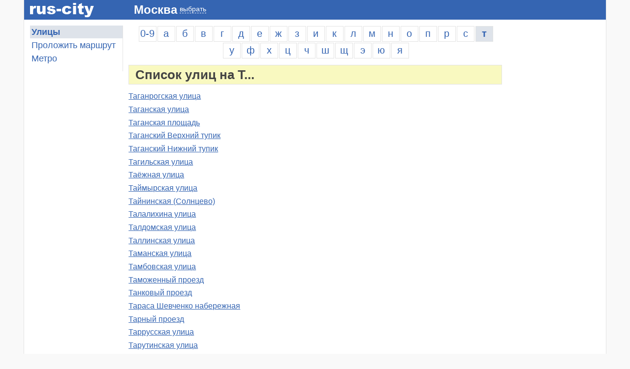

--- FILE ---
content_type: text/html; charset=utf-8
request_url: http://rus-city.ru/msk/streets/20
body_size: 4844
content:
<?xml version="1.0" encoding="UTF-8"?>
<!DOCTYPE html PUBLIC "-//W3C//DTD XHTML 1.0 Strict//EN" "http://www.w3.org/TR/xhtml1/DTD/xhtml1-strict.dtd">
<html xmlns="http://www.w3.org/1999/xhtml">
    <head>
        <meta http-equiv="content-type" content="text/html; charset=UTF-8" />
        <title>Список улиц на Т... | Москва | RC</title>
        <meta name="keywords" content="Москва, список, улица, проспект, т" />
        <meta name="description" content="Полный список всех улиц на Т... Улицы на карте Москвы." />

        <meta name="viewport" content="width=device-width, initial-scale=1.0">

        <link rel="stylesheet" type="text/css" href="/css/grid.css?0.0.4" media="screen" />
        <link rel="stylesheet" type="text/css" href="/css/style.css?0.0.4" media="screen" />
        <!--[if IE 7]><link rel="stylesheet" type="text/css" href="/css/style_ie.css?0.0.4" media="screen" /><![endif]-->
        <!--[if IE 6]><link rel="stylesheet" type="text/css" href="/css/style_ie6.css?0.0.4" media="screen" /><![endif]-->
        
        <link rel="icon" type="image/png" href="/img/icons/favicon.png" />
        
        <link rel="apple-touch-icon" href="/img/icons/touch-icon-iphone.png">
        <link rel="apple-touch-icon" sizes="76x76" href="/img/icons/touch-icon-ipad.png">
        <link rel="apple-touch-icon" sizes="120x120" href="/img/icons/touch-icon-iphone-retina.png">
        <link rel="apple-touch-icon" sizes="152x152" href="/img/icons/touch-icon-ipad-retina.png">

        <meta name="google-site-verification" content="ujYXH1bsraBNZzd4cnZhlIOOn07JasIHP2pBZRXl08g" />
        <meta name="yandex-verification" content="7a69006492544cc3" />
    </head>
    <body>
        <div id="layout">
            <div id="head">
                <div class="grid_3 logo"><a href="/"></a></div>
                <div class="head_third_column">
                                        
                    <a class="city_name" href="/msk">Москва</a>
                    <div class="city_change">
                        <a href="#" class="ajax_white" onclick="$('#cities_list').show(); return(false);">выбрать</a>
                        <div class="cities_list" id="cities_list">
                            <div class="cities_list_close"><a class="ajax" onclick="$('#cities_list').hide();">закрыть</a></div>
                            <a href="/msk">Москва</a>
                            <a href="/spb">Санкт-Петербург</a>
                        </div>
                    </div>
                    
                                        
                    <div class="clear"></div>
                </div>
                <div class="clear"></div>
            </div>
            <div id="body">
                                    <div class="column left_column">
                        <ul class="main_menu">
<li><a href="/msk/streets" class="menu_button menu_select">Улицы</a></li>
<li><a href="/msk/route" class="menu_button">Проложить маршрут</a></li>
<li><a href="/msk/subway" class="menu_button">Метро</a></li>
</ul>
                    </div>
                    <div class="column content_column">
                

    <div class="alphabet">
                    <a href="/msk/streets/0" class="" title="Улицы - 0-9...">0-9</a>
                    <a href="/msk/streets/1" class="" title="Улицы - А...">а</a>
                    <a href="/msk/streets/2" class="" title="Улицы - Б...">б</a>
                    <a href="/msk/streets/3" class="" title="Улицы - В...">в</a>
                    <a href="/msk/streets/4" class="" title="Улицы - Г...">г</a>
                    <a href="/msk/streets/5" class="" title="Улицы - Д...">д</a>
                    <a href="/msk/streets/6" class="" title="Улицы - Е...">е</a>
                    <a href="/msk/streets/8" class="" title="Улицы - Ж...">ж</a>
                    <a href="/msk/streets/9" class="" title="Улицы - З...">з</a>
                    <a href="/msk/streets/10" class="" title="Улицы - И...">и</a>
                    <a href="/msk/streets/12" class="" title="Улицы - К...">к</a>
                    <a href="/msk/streets/13" class="" title="Улицы - Л...">л</a>
                    <a href="/msk/streets/14" class="" title="Улицы - М...">м</a>
                    <a href="/msk/streets/15" class="" title="Улицы - Н...">н</a>
                    <a href="/msk/streets/16" class="" title="Улицы - О...">о</a>
                    <a href="/msk/streets/17" class="" title="Улицы - П...">п</a>
                    <a href="/msk/streets/18" class="" title="Улицы - Р...">р</a>
                    <a href="/msk/streets/19" class="" title="Улицы - С...">с</a>
                    <a href="/msk/streets/20" class="select" title="Улицы - Т...">т</a>
                    <a href="/msk/streets/21" class="" title="Улицы - У...">у</a>
                    <a href="/msk/streets/22" class="" title="Улицы - Ф...">ф</a>
                    <a href="/msk/streets/23" class="" title="Улицы - Х...">х</a>
                    <a href="/msk/streets/24" class="" title="Улицы - Ц...">ц</a>
                    <a href="/msk/streets/25" class="" title="Улицы - Ч...">ч</a>
                    <a href="/msk/streets/26" class="" title="Улицы - Ш...">ш</a>
                    <a href="/msk/streets/27" class="" title="Улицы - Щ...">щ</a>
                    <a href="/msk/streets/28" class="" title="Улицы - Э...">э</a>
                    <a href="/msk/streets/29" class="" title="Улицы - Ю...">ю</a>
                    <a href="/msk/streets/30" class="" title="Улицы - Я...">я</a>
                <div class="clear"></div>
    </div>


<h1>Список улиц на Т...</h1>

<div class="streets_list">
            <div><a href="/msk/street/4346">Таганрогская&#160;улица</a></div>
            <div><a href="/msk/street/4348">Таганская&#160;улица</a></div>
            <div><a href="/msk/street/4347">Таганская&#160;площадь</a></div>
            <div><a href="/msk/street/4349">Таганский&#160;Верхний&#160;тупик</a></div>
            <div><a href="/msk/street/4350">Таганский&#160;Нижний&#160;тупик</a></div>
            <div><a href="/msk/street/4351">Тагильская&#160;улица</a></div>
            <div><a href="/msk/street/4352">Таёжная&#160;улица</a></div>
            <div><a href="/msk/street/4353">Таймырская&#160;улица</a></div>
            <div><a href="/msk/street/4354">Тайнинская&#160;(Солнцево)</a></div>
            <div><a href="/msk/street/4355">Талалихина&#160;улица</a></div>
            <div><a href="/msk/street/4356">Талдомская&#160;улица</a></div>
            <div><a href="/msk/street/4357">Таллинская&#160;улица</a></div>
            <div><a href="/msk/street/4358">Таманская&#160;улица</a></div>
            <div><a href="/msk/street/4359">Тамбовская&#160;улица</a></div>
            <div><a href="/msk/street/4360">Таможенный&#160;проезд</a></div>
            <div><a href="/msk/street/4361">Танковый&#160;проезд</a></div>
            <div><a href="/msk/street/4362">Тараса Шевченко&#160;набережная</a></div>
            <div><a href="/msk/street/4363">Тарный&#160;проезд</a></div>
            <div><a href="/msk/street/4364">Таррусская&#160;улица</a></div>
            <div><a href="/msk/street/4365">Тарутинская&#160;улица</a></div>
            <div><a href="/msk/street/4366">Тарханская&#160;улица</a></div>
            <div><a href="/msk/street/4368">Татарская&#160;улица</a></div>
            <div><a href="/msk/street/4367">Татарская&#160;Большая&#160;улица</a></div>
            <div><a href="/msk/street/4369">Татарский&#160;Большой&#160;переулок</a></div>
            <div><a href="/msk/street/4370">Татарский&#160;Малый&#160;переулок</a></div>
            <div><a href="/msk/street/4372">Татищева&#160;улица</a></div>
            <div><a href="/msk/street/4371">Татьяны Макаровой&#160;улица</a></div>
            <div><a href="/msk/street/4373">Ташкентская&#160;улица</a></div>
            <div><a href="/msk/street/4374">Ташкентский&#160;переулок</a></div>
            <div><a href="/msk/street/4375">Твардовского&#160;улица</a></div>
            <div><a href="/msk/street/4378">Тверская&#160;улица</a></div>
            <div><a href="/msk/street/4377">Тверская&#160;площадь</a></div>
            <div><a href="/msk/street/4376">Тверская Застава&#160;площадь</a></div>
            <div><a href="/msk/street/4379">Тверская-Ямская&#160;1-я&#160;улица</a></div>
            <div><a href="/msk/street/4380">Тверская-Ямская&#160;2-я&#160;улица</a></div>
            <div><a href="/msk/street/4381">Тверская-Ямская&#160;3-я&#160;улица</a></div>
            <div><a href="/msk/street/4382">Тверская-Ямская&#160;4-я&#160;улица</a></div>
            <div><a href="/msk/street/4383">Тверской&#160;бульвар</a></div>
            <div><a href="/msk/street/4384">Тверской&#160;проезд</a></div>
            <div><a href="/msk/street/4385">Тверской-Ямской&#160;1-й&#160;переулок</a></div>
            <div><a href="/msk/street/4386">Тверской-Ямской&#160;2-й&#160;переулок</a></div>
            <div><a href="/msk/street/4388">Театральная&#160;площадь</a></div>
            <div><a href="/msk/street/4387">Театральная&#160;аллея</a></div>
            <div><a href="/msk/street/4389">Театральный&#160;проезд</a></div>
            <div><a href="/msk/street/4390">Текстильщиков&#160;1-я&#160;улица</a></div>
            <div><a href="/msk/street/4393">Текстильщиков&#160;7-я&#160;улица</a></div>
            <div><a href="/msk/street/4394">Текстильщиков&#160;8-я&#160;улица</a></div>
            <div><a href="/msk/street/4391">Текстильщиков&#160;10-я&#160;улица</a></div>
            <div><a href="/msk/street/4392">Текстильщиков&#160;11-я&#160;улица</a></div>
            <div><a href="/msk/street/4395">Тенистый&#160;проезд</a></div>
            <div><a href="/msk/street/4396">Тепличный&#160;переулок</a></div>
            <div><a href="/msk/street/4397">Теплостанский&#160;проезд</a></div>
            <div><a href="/msk/street/4398">Тёплый Стан&#160;улица</a></div>
            <div><a href="/msk/street/4399">Терешково&#160;улица</a></div>
            <div><a href="/msk/street/4400">Терлецкий&#160;проезд</a></div>
            <div><a href="/msk/street/4401">Тессинский&#160;переулок</a></div>
            <div><a href="/msk/street/4402">Тетеренский&#160;переулок</a></div>
            <div><a href="/msk/street/4403">Технический&#160;переулок</a></div>
            <div><a href="/msk/street/4404">Тимирязевская&#160;улица</a></div>
            <div><a href="/msk/street/4405">Тимирязевский&#160;проезд</a></div>
            <div><a href="/msk/street/4406">Тимура Фрунзе&#160;улица</a></div>
            <div><a href="/msk/street/4407">Тимуровская&#160;улица</a></div>
            <div><a href="/msk/street/4408">Титова&#160;улица</a></div>
            <div><a href="/msk/street/4409">Титовский&#160;проезд</a></div>
            <div><a href="/msk/street/4410">Тихая&#160;улица</a></div>
            <div><a href="/msk/street/4411">Тихвинская&#160;улица</a></div>
            <div><a href="/msk/street/4413">Тихвинский&#160;переулок</a></div>
            <div><a href="/msk/street/4412">Тихвинский&#160;1-й&#160;тупик</a></div>
            <div><a href="/msk/street/4414">Тихий&#160;тупик</a></div>
            <div><a href="/msk/street/4415">Тихомирова&#160;улица</a></div>
            <div><a href="/msk/street/4416">Тихоновская&#160;Большая&#160;улица</a></div>
            <div><a href="/msk/street/4417">Тихоновская&#160;Малая&#160;улица</a></div>
            <div><a href="/msk/street/4418">Тихорецкий&#160;бульвар</a></div>
            <div><a href="/msk/street/4419">Тишинская&#160;площадь</a></div>
            <div><a href="/msk/street/4420">Тишинский&#160;Большой&#160;переулок</a></div>
            <div><a href="/msk/street/4421">Тишинский&#160;Малый&#160;переулок</a></div>
            <div><a href="/msk/street/4422">Тишинский&#160;Средний&#160;переулок</a></div>
            <div><a href="/msk/street/4423">Ткацкая&#160;улица</a></div>
            <div><a href="/msk/street/4424">Тобольский&#160;переулок</a></div>
            <div><a href="/msk/street/4425">Товарищеская&#160;улица</a></div>
            <div><a href="/msk/street/4426">Товарищеский&#160;переулок</a></div>
            <div><a href="/msk/street/4427">Токарная&#160;улица</a></div>
            <div><a href="/msk/street/4428">Токмаков&#160;переулок</a></div>
            <div><a href="/msk/street/4430">Толбухина&#160;улица</a></div>
            <div><a href="/msk/street/4429">Толбухина&#160;проезд</a></div>
            <div><a href="/msk/street/4431">Толмачёвский&#160;Большой&#160;переулок</a></div>
            <div><a href="/msk/street/4432">Толмачёвский&#160;Малый&#160;переулок</a></div>
            <div><a href="/msk/street/4433">Толмачёвский&#160;Старый&#160;переулок</a></div>
            <div><a href="/msk/street/4434">Тополевая&#160;аллея</a></div>
            <div><a href="/msk/street/4435">Третьего Интернационала&#160;улица</a></div>
            <div><a href="/msk/street/4436">Третьяковский&#160;проезд</a></div>
            <div><a href="/msk/street/4437">Трёх Вокзалов&#160;площадь</a></div>
            <div><a href="/msk/street/4438">Трёхгорный&#160;Большой&#160;переулок</a></div>
            <div><a href="/msk/street/4440">Трёхгорный&#160;Малый&#160;переулок</a></div>
            <div><a href="/msk/street/4441">Трёхгорный&#160;Средний&#160;переулок</a></div>
            <div><a href="/msk/street/4439">Трёхгорный Вал&#160;улица</a></div>
            <div><a href="/msk/street/4442">Трёхпрудный&#160;переулок</a></div>
            <div><a href="/msk/street/4443">Трёхсвятительский&#160;Большой&#160;переулок</a></div>
            <div><a href="/msk/street/4444">Трёхсвятительский&#160;Малый&#160;переулок</a></div>
            <div><a href="/msk/street/4445">Трикотажный&#160;проезд</a></div>
            <div><a href="/msk/street/4446">Триумфальная&#160;площадь</a></div>
            <div><a href="/msk/street/4447">Трифоновская&#160;улица</a></div>
            <div><a href="/msk/street/4448">Трифоновский&#160;тупик</a></div>
            <div><a href="/msk/street/4449">Троекуровский&#160;проезд</a></div>
            <div><a href="/msk/street/4450">Троилинский&#160;переулок</a></div>
            <div><a href="/msk/street/4451">Троицкая&#160;улица</a></div>
            <div><a href="/msk/street/4452">Троицкий&#160;1-й&#160;переулок</a></div>
            <div><a href="/msk/street/4453">Троицкий&#160;2-й&#160;переулок</a></div>
            <div><a href="/msk/street/4454">Тропарёвская&#160;улица</a></div>
            <div><a href="/msk/street/4455">Трофимова&#160;улица</a></div>
            <div><a href="/msk/street/4456">Трубецкая&#160;улица</a></div>
            <div><a href="/msk/street/4458">Трубная&#160;улица</a></div>
            <div><a href="/msk/street/4457">Трубная&#160;площадь</a></div>
            <div><a href="/msk/street/4459">Трубниковский&#160;переулок</a></div>
            <div><a href="/msk/street/4461">Трудовая&#160;улица</a></div>
            <div><a href="/msk/street/4460">Трудовая&#160;аллея</a></div>
            <div><a href="/msk/street/4462">Трудовой&#160;1-й&#160;переулок</a></div>
            <div><a href="/msk/street/4463">Трудовой&#160;2-й&#160;переулок</a></div>
            <div><a href="/msk/street/4464">Тружеников&#160;1-й&#160;переулок</a></div>
            <div><a href="/msk/street/4465">Тружеников&#160;2-й&#160;переулок</a></div>
            <div><a href="/msk/street/4466">Тружеников&#160;3-й&#160;переулок</a></div>
            <div><a href="/msk/street/4467">Тульская&#160;Большая&#160;улица</a></div>
            <div><a href="/msk/street/4468">Тульская&#160;Малая&#160;улица</a></div>
            <div><a href="/msk/street/4469">Тульский&#160;1-й&#160;переулок</a></div>
            <div><a href="/msk/street/4470">Тульский&#160;2-й&#160;переулок</a></div>
            <div><a href="/msk/street/4471">Туманяна&#160;площадь</a></div>
            <div><a href="/msk/street/4472">Тургеневская&#160;площадь</a></div>
            <div><a href="/msk/street/4473">Туристская&#160;улица</a></div>
            <div><a href="/msk/street/4474">Туркменский&#160;проезд</a></div>
            <div><a href="/msk/street/4475">Турчанинов&#160;переулок</a></div>
            <div><a href="/msk/street/4476">Тучковская&#160;улица</a></div>
            <div><a href="/msk/street/4477">Тушинская&#160;улица</a></div>
            <div><a href="/msk/street/4478">Тушинский&#160;1-й&#160;проезд</a></div>
            <div><a href="/msk/street/4479">Тушинский&#160;2-й&#160;проезд</a></div>
            <div><a href="/msk/street/4480">Тушинский&#160;3-й&#160;проезд</a></div>
            <div><a href="/msk/street/4481">Тюльпанная&#160;улица</a></div>
            <div><a href="/msk/street/4482">Тюменская&#160;улица</a></div>
            <div><a href="/msk/street/4483">Тюменский&#160;проезд</a></div>
            <div><a href="/msk/street/4484">Тюрина&#160;улица</a></div>
            <div><a href="/msk/street/4485">Тютчевская&#160;аллея</a></div>
            <div><a href="/msk/street/4486">Тюфелева Роща&#160;улица</a></div>
        <div class="clear"></div>
</div>

                                    </div>
                    <div class="sidebar">
    
        <div class="adadapted">
            <script async src="//pagead2.googlesyndication.com/pagead/js/adsbygoogle.js"></script>
            <!-- Adapted, создано 15.07.15 -->
            <ins class="adsbygoogle"
                 style="display:block"
                 data-ad-client="ca-pub-7803522596495267"
                 data-ad-slot="6071733701"
                 data-ad-format="auto"></ins>
            <script>
                (adsbygoogle = window.adsbygoogle || []).push({});
            </script>
        </div>

    </div>                            </div>
            <div id="footer">
                <p id="copyright" class="htext">Геоинформационный сервис &laquo;Russian Cities&raquo; &copy;&nbsp;2008&mdash;2026</p>


                
                                
                <script type="text/javascript" src="/js/libs/jquery/jquery.js?0.0.4"></script>
                <script type="text/javascript" src="/js/libs/jquery/jquery.cookie.js?0.0.4"></script>
                <script type="text/javascript" src="/js/functions.js?0.0.4"></script>

                
                
                
                <div class="counters">



                                        <noindex>


                    <span>

                        <!--LiveInternet counter--><script type="text/javascript"><!--
document.write("<a href='http://www.liveinternet.ru/click' "+
"target=_blank><img src='http://counter.yadro.ru/hit?t16.6;r"+
escape(document.referrer)+((typeof(screen)=="undefined")?"":
";s"+screen.width+"*"+screen.height+"*"+(screen.colorDepth?
screen.colorDepth:screen.pixelDepth))+";u"+escape(document.URL)+
";h"+escape(document.title.substring(0,80))+";"+Math.random()+
"' alt='' title='LiveInternet: показано число просмотров за 24"+
" часа, посетителей за 24 часа и за сегодня' "+
"border=0 width=88 height=31><\/a>")//--></script><!--/LiveInternet-->
                    </span>

                    <span>
                        <!--Rating@Mail.ru COUNTER--><script language="JavaScript" type="text/javascript"><!--
d=document;var a='';a+=';r='+escape(d.referrer)
js=10//--></script><script language="JavaScript1.1" type="text/javascript"><!--
a+=';j='+navigator.javaEnabled()
js=11//--></script><script language="JavaScript1.2" type="text/javascript"><!--
s=screen;a+=';s='+s.width+'*'+s.height
a+=';d='+(s.colorDepth?s.colorDepth:s.pixelDepth)
js=12//--></script><script language="JavaScript1.3" type="text/javascript"><!--
js=13//--></script><script language="JavaScript" type="text/javascript"><!--
d.write('<a href="http://top.mail.ru/jump?from=1442752"'+
' target="_top"><img src="http://d3.c0.b6.a1.top.list.ru/counter'+
'?id=1442752;t=52;js='+js+a+';rand='+Math.random()+
'" alt=""'+' border="0" height="31" width="88"/><\/a>')
if(11<js)d.write('<'+'!-- ')//--></script><noscript><a
target="_top" href="http://top.mail.ru/jump?from=1442752"><img
src="http://d3.c0.b6.a1.top.list.ru/counter?js=na;id=1442752;t=52"
border="0" height="31" width="88"
alt=""/></a></noscript><script language="JavaScript" type="text/javascript"><!--
if(11<js)d.write('--'+'>')//--></script><!--/COUNTER-->
                    </span>

                    <span>
<!-- begin of Top100 code -->
<script id="top100Counter" type="text/javascript" src="http://counter.rambler.ru/top100.jcn?2424104"></script>
<noscript><a href="http://top100.rambler.ru/navi/2424104/"><img src="http://counter.rambler.ru/top100.cnt?2424104" alt="" border="0" /></a></noscript>
<!-- end of Top100 code -->
                    </span>
                    <!-- counters -->


                    </noindex>
                    


                </div>
            </div>
        </div>
        <div id="mask"></div>       
        

                <noindex>

<!-- Yandex.Metrika counter -->
<div style="display:none;"><script type="text/javascript">
(function(w, c) {
    (w[c] = w[c] || []).push(function() {
        try {
            w.yaCounter1889584 = new Ya.Metrika({id:1889584, enableAll: true, trackHash:true, webvisor:true});
        }
        catch(e) { }
    });
})(window, "yandex_metrika_callbacks");
</script></div>
<script src="//mc.yandex.ru/metrika/watch.js" type="text/javascript" defer="defer"></script>
<noscript><div><img src="//mc.yandex.ru/watch/1889584" style="position:absolute; left:-9999px;" alt="" /></div></noscript>
<!-- /Yandex.Metrika counter -->

<!-- google-analytics -->       
<script type="text/javascript">
var gaJsHost = (("https:" == document.location.protocol) ? "https://ssl." : "http://www.");
document.write(unescape("%3Cscript src='" + gaJsHost + "google-analytics.com/ga.js' type='text/javascript'%3E%3C/script%3E"));
</script>
<script type="text/javascript">
try {
var pageTracker = _gat._getTracker("UA-7025564-1");
pageTracker._trackPageview();
} catch(err) {}
</script>
<!-- google-analytics -->


        </noindex>
        


    </body>
</html>

--- FILE ---
content_type: text/html; charset=utf-8
request_url: https://www.google.com/recaptcha/api2/aframe
body_size: 271
content:
<!DOCTYPE HTML><html><head><meta http-equiv="content-type" content="text/html; charset=UTF-8"></head><body><script nonce="ZKDiqiy_z5SGNwQLkKSW7A">/** Anti-fraud and anti-abuse applications only. See google.com/recaptcha */ try{var clients={'sodar':'https://pagead2.googlesyndication.com/pagead/sodar?'};window.addEventListener("message",function(a){try{if(a.source===window.parent){var b=JSON.parse(a.data);var c=clients[b['id']];if(c){var d=document.createElement('img');d.src=c+b['params']+'&rc='+(localStorage.getItem("rc::a")?sessionStorage.getItem("rc::b"):"");window.document.body.appendChild(d);sessionStorage.setItem("rc::e",parseInt(sessionStorage.getItem("rc::e")||0)+1);localStorage.setItem("rc::h",'1769458934759');}}}catch(b){}});window.parent.postMessage("_grecaptcha_ready", "*");}catch(b){}</script></body></html>

--- FILE ---
content_type: text/css
request_url: http://rus-city.ru/css/style.css?0.0.4
body_size: 3733
content:
html
{
	overflow-y: scroll; /* чтобы избавиться от горизонтальных скачков при переходе на страницы без скроллбара */
	font-size: 12px;    /* базовый кегль 79% (12.6px==1em), все остальные наследуют значение = 12.6px x Xem */
	-webkit-text-size-adjust: none; /* Отмена автоматической коррекции масштабирования для iPhone */
	height: 100%;
	background : #f9f9f9;
}
body
{
	margin: 0;
	color: #1E1E1E;
	height: 100%;
	position:relative;
	padding: 0 4em;
}


@media screen and (max-width: 800px) {
    body {
        padding: 0 2em;
    }
}

@media screen and (max-width: 600px) {
    body {
        padding: 0 1em;
    }
}

@media screen and (min-resolution: 144dpi) {
    /*html {font-size: 14px;}*/
}

body, table, input, label, textarea, button, select {font: normal 1em/1.45 Arial, sans-serif; color: #1E1E1E;}
form, input, select, button, label, textarea {margin: 0; line-height: normal;}
input, select, button, label {vertical-align: middle;}
textarea {vertical-align: top;}

h1,h2,h3,h4,h5,h6,h7,div,p {color: #1E1E1E;}
h1,h2,h3,h4,h5,h6,h7 {margin: 0 0 0.3em 0;}
h1 {font-size: 2.2em;}
h2 {font-size: 145%;}
h3 {font-size: 130%;}
h4 {font-size: 100%;}
h5 {font-size: 100%;}

p {margin: 1em 0; padding: 0;}

a {outline: none;}
a:link {color: #3565B2;}
a:hover {color: #3565B2;}
a:visited {color: #3565B2;}
a:visited:hover {color: #3565B2;}

a.menu_button {display: block; height: 100%; background: transparent; text-decoration: none; padding-left: 3px;}
a.menu_select, a.menu_select:hover {background: #DEE3EA!important; font-weight: 700;}
a.menu_button:hover {background: #F2F3F4;}

.ajax{border-bottom: 1px dashed #3565B2; text-decoration: none; color: #3565B2; cursor: pointer;}
	.ajax:hover{border-bottom: 1px dashed #3565B2;}
	.ajax:visited{border-bottom: 1px dashed #3565B2;}
	.ajax:visited:hover {border-bottom: 1px dashed #3565B2;}

a.ajax_white{color: #ffffff!important; border-bottom: 1px dashed #ffffff; text-decoration: none;}
	a.ajax_white:hover{border-bottom: 1px dashed #ffffff;}
	a.ajax_white:visited{border-bottom: 1px dashed #ffffff;}
	a.ajax_white:visited:hover {border-bottom: 1px dashed #ffffff;}
	
img {border-width: 0; color: #ffffff!important;}

table {border-collapse: collapse; empty-cells: show; border: none; border-spacing: 0;}
caption,td,th,tr {vertical-align: top; padding: 0; border: none; }

ul, ol {margin: 0 0 1.5em 0; padding: 0;}
ul ul, ol ol {margin-left: 0;}
ul li, ol li {margin: 0 0 .75em 20px; }

/* -------------------------------------------------------------------------- */
/* Common */
.none {display:none;}
.clickable {cursor:pointer;}
.nowrap,
.nowrap td {white-space:nowrap;}
.bold {font-weight:bold;}
.italic {font-style : italic;}
.dlink {border-bottom:1px dashed black; cursor:pointer;}
.htext {font-size: 1.1em; color: #555555; margin: 0;}
.gray{color: gray;}
.height-auto {height: auto!important;}

/* Elements */
/* Elements */
.icon_24
{
	display: block;
	width: 24px;
	height: 24px;
	position: absolute;
	top: 0;
	left: 0;
	background: url(/img/icons_24.png) no-repeat 0 0;
	overflow: hidden;
}

.trolleybus_icon_24_1 {background-position: 0 0;}
.transport_list_icon_24 {background-position: 0 -26px;}
.tram_icon_24_1 {background-position: 0 -52px;}
.bus_icon_24_1 {background-position: 0 -208px;}

.tram_soffit_red {background-position: 0 -78px;}
.tram_soffit_green {background-position: 0 -104px;}
.tram_soffit_yellow {background-position: 0 -130px;}
.tram_soffit_white {background-position: 0 -156px;}
.tram_soffit_blue {background-position: 0 -182px;}

.icon_64
{
	display: block;
	width: 64px;
	height: 64px;
	position: absolute;
	top: 0;
	left: 0;
	background: url(/img/icons_64.png) no-repeat 0 0;
	overflow: hidden;
}

.trolleybus_icon_64_1 {background-position: 0 0;}
.trolleybus_icon_64_2 {background-position: 0 -66px;}
.trolleybus_icon_64_3 {background-position: 0 -132px;}
.trolleybus_icon_64_4 {background-position: 0 -198px;}

.tram_icon_64_1 {background-position: 0 -264px;}
.tram_icon_64_2 {background-position: 0 -330px;}
.tram_icon_64_3 {background-position: 0 -396px;}
.tram_icon_64_4 {background-position: 0 -462px;}


.bus_icon_64_1 {background-position: 0 -528px;}
.bus_icon_64_2 {background-position: 0 -594px;}
.bus_icon_64_3 {background-position: 0 -660px;}
.bus_icon_64_4 {background-position: 0 -726px;}

/*Clear Floated Elements*/
/* http://sonspring.com/journal/clearing-floats */

html body * span.clear,
html body * div.clear,
html body * li.clear,
html body * dd.clear
{
	background: none;
	border: 0;
	clear: both;
	display: block;
	float: none;
	font-size: 0;
	list-style: none;
	margin: 0;
	padding: 0;
	overflow: hidden;
	visibility: hidden;
	width: 0;
	height: 0;
}

/****** LAYOUT *****/
#layout
{
	background: #ffffff;
	border-left: 1px solid #E3E3E3;
	border-right: 1px solid #E3E3E3;
	margin: 0 auto;
	min-width: 300px;
	min-height: 100%;
	position: relative;
}

#mask
{
	display: none;
	border: none;
	z-index: 1;
	width: 100%;
	height:100%;
	position: absolute;
	top:0%;
	left:0%;
	background: #ffffff;
	opacity: .6;
	-ms-filter: "progid:DXImageTransform.Microsoft.Alpha(Opacity=60)";
}


/********* HEAD **********/
#head
{
	background: #3565B2;
}

#head, #head div
{
	color: #ffffff;
}

#head .logo
{
	min-width: 200px;
	margin-right: 0;
	margin-left: 12px;
}

@media screen and (max-width: 800px) {
    #head .logo
    {
        margin-left: 4%;
    }
}

#head .logo a
{
	display: block;
	width: 130px;
	height: 34px;
	margin-top: 6px;
	background : transparent url(/img/logo.png) no-repeat 0 0;
}

.head_third_column
{
	position: relative;
	float: left;
	margin-left: 0.95%;
	top: 0;
}

#head .cities
{
	width: 9em;
	font-size: 2em;
}

#head .city_name
{
	font-size: 2em;
	font-weight: 700;
	display: block;
	line-height: 40px;
	height: 100%;
	color: #ffffff!important;
	text-decoration: none;
	float: left;
}

.city_change
{
    float: left;
	height: auto!important;
	position: relative;
	padding: 8px 0 0 0.4em;
}

.city_change a, .city_change a:hover
{
	color: #ffffff;
	font-size: 1.2em;
	text-decoration: none;
}

.cities_list
{
	display: none;
	position: absolute;
	background: #ffffff;
	border: 1px solid #E3E3E3;
	z-index: 20;
	width: 12em;
	top: 8px;
	left: 0.3em;
	height: auto!important;
	padding-top: 20px;
}

.cities_list a, .cities_list a:hover
{
	display: block;
	color: #3565B2;
	padding: 0.2em 0.5em;
}

.cities_list a:hover
{
	background: #F2F3F4;
}

.cities_list .cities_list_close
{
	position: absolute;
	height: 20px!important;
	top: 0;
	right: 0.4em;
	cursor: pointer;
	font-size: 0.9em;
	background: #ffffff;
}

.cities_list .cities_list_close a
{
	display: inline;
	padding: 0;
}

.cities_list .cities_list_close a:hover
{
	background: #ffffff;
}

@media screen and (max-width: 800px) {
    .head_third_column
    {
        position: relative;
        width: 95%;
        margin: 0 0 1em 4%;
        text-align: left;
    }

    .cities_list
    {
        text-align: left;
        left: auto;
        right: 0;
    }
}

/********* BODY **********/
#body
{
	padding: 0 0 51px 0;

	display: -webkit-box;
	display: -webkit-flex;
	display: -ms-flexbox;
	display: flex;

	-webkit-align-items: flex-start;
	-ms-align-items: flex-start;
	align-items: flex-start;

	-webkit-justify-content: space-between;
	-ms-justify-content: space-between;
	justify-content: space-between;

	-webkit-flex-wrap: wrap;
	-ms-flex-wrap: wrap;
	flex-wrap: wrap;
}

#body .column
{
	height: 100%;
	margin-top: 1em;
	margin-bottom: 1em;
	padding-bottom: 1em;
}

#body .left_column
{
	width: 200px;
	margin: 1em 0 0 0;
	border-right: 1px solid #E3E3E3;
}


#body .content_column
{
    margin: 1em 0.95%;
	-webkit-flex-grow: 1;
	-webkit-flex-basis: 50%;
    flex-grow: 1;
    flex-basis: 50%;
}

#body .sidebar
{
	width: 200px;
	margin: 1em 0 3em 0;
}

#body .sidebar .adadapted
{
	overflow: hidden;
	margin: 0 5px 0 5px;
}

@media screen and (max-width: 800px) {
    #body .left_column,
    #body .content_column,
	#body .sidebar
    {
        width: 96%;
        margin-left: 2%;
        margin-right: 2%;
        padding-left: 0;
        padding-right: 0;
        border: none;
    }
}


ul.main_menu
{
	margin: 0 0 0 12px;
}
ul.main_menu li
{
	list-style-type: none;
	margin: 0;
	margin-bottom: 1px;
	padding: 0;
	font-size: 1.5em;
}

ul.main_menu li a {text-decoration: none;}

@media screen and (max-width: 800px) {
	ul.main_menu
	{
		padding-bottom: 1em;
		border-bottom: 1px solid #E3E3E3;
	}

	ul.main_menu li a
	{
		padding-left: 2%;
	}
}

#map
{
	height : 450px;
	min-width: 300px;
	width: 100%;
}

.content_column h1
{
	position: relative;
	color: #444444;
	background : #F9F9C0;
	padding: 0 2em 0 0.5em;
	border: 1px solid #E3E3E3;
	margin-bottom: 0.5em;
	overflow: hidden;
}


@media screen and (min-resolution: 144dpi) {
	.content_column h1 {
		font-size: 2em!important;
	}
}

@media screen and (min-resolution: 192dpi) {
	.content_column h1 {
		font-size: 1.8em!important;
	}
}

.content_column h1 span.head_text
{
	display: block;
	float: left;
	height: 100%;
}

.content_column h1 span.control_buttons
{
	display: block;
	position: absolute;
	top: 4px;
	right: 5px;
	height: 24px;
	float: left;
}

.content_column h1 span.control_buttons a
{
	position: relative;
	width: 24px;
	margin: 0 0 0 6px;
	float: left;
}

/********* FOOTER **********/
#footer
{
	position: absolute;
	height: 50px;
	bottom: 0;
	width: 100%;
	border-top: 1px solid #E3E3E3;
}

#copyright
{
	height: 50px;
	line-height: 50px;
	padding-left: 2em;
	overflow: hidden;
	text-overflow: ellipsis;
}

@media screen and (max-width: 500px) {
	#copyright
	{
		font-size: 0.9em;
	}
}

@media screen and (max-width: 400px) {
	#copyright
	{
		font-size: 0.8em;
	}
}

.counters
{
	position: absolute;
	top: 0.5em;
	right: 0.5em;
	display: none;
}


/********* REGULAR PAGES **********/

/* index */
.city_wall
{
	text-align: center;
}

.city_wall a
{
	display: block;
	margin: 5em auto;
	text-decoration: none;
	width: 220px;
	padding-top: 200px;
	font-size: 2em;
	padding-bottom: 5px;
}

.cw_msk {background: transparent url(/img/msk.jpg) no-repeat;}
.cw_spb {background: transparent url(/img/spb.jpg) no-repeat;}

.city_wall a:hover
{
	background-color: #F2F3F4;
}

@media screen and (min-resolution: 192dpi) {

	.city_wall
	{
		width: 100%!important;
		margin: 0!important;
	}
	.city_wall a
	{
		margin: 1em auto 0 auto;
	}
	.city_wall:last-child a
	{
		margin-bottom: 1em;
	}
}
@media screen and (max-width: 550px) {

	.city_wall
	{
		width: 100%!important;
		margin: 0!important;
	}
	.city_wall a
	{
		margin: 1em auto 0 auto;
	}
	.city_wall:last-child a
	{
		margin-bottom: 1em;
	}
}
/* / index */

/* city */
.city_menu
{
	padding: 0;
	margin: 0;
	list-style-type: none;
}

.city_menu li
{
	padding: 0;
	margin: 0;
	font-size: 1.5em;
}

/* /city */

/* streets */
.content_column h1 .augment
{
	display: block;
	position: absolute;
	top: 5px;
	right: 5px;
	height: 24px;
	width: 24px;
	cursor: pointer;
	background : transparent url(/img/augment_out.png) repeat 1px 1px;
}

.content_column h1 .augment:hover
{
	background : transparent url(/img/augment_over.png) repeat 1px 1px;
}

.content_column .subway
{
	text-align : center;
}

.content_column .subway a img
{
	max-width: 600px;
	width: 100%;
	text-align: center;
}


.streets_list div
{
    font-size: 1.3em;
    padding: 0 1% 0.3em 0;
	overflow: hidden;
	text-overflow: ellipsis;
}


.alphabet
{
	padding-left: 2px;
	margin-bottom: 1em;

	display: -webkit-box;
	display: -webkit-flex;
	display: -ms-flexbox;
	display: flex;

	-webkit-align-items: flex-start;
	-ms-align-items: flex-start;
	align-items: flex-start;

	-webkit-justify-content: center;
	-ms-justify-content: center;
	justify-content: center;

	-webkit-flex-wrap: wrap;
	-ms-flex-wrap: wrap;
	flex-wrap: wrap;
}

.alphabet a
{
	display: block;
	height: 30px;
	line-height: 28px;
	width: 30px;
	padding: 0 2px;
	font-size: 1.7em;
	margin: 1px;
	text-decoration: none;
	text-align: center;
	border: 1px solid #E3E3E3;
}

.alphabet .select,
.alphabet .select:hover
{
	background: #DEE3EA!important; font-weight: 700;
}
.alphabet a:hover {background: #F2F3F4;}
.alphabet_head {padding-bottom: 0.3em;}

.street_sn {margin: 1em 0;}

.transport_of_street {margin: 1em 0;}
.tos_row
{
	font-size: 1.3em;
	position: relative;
	margin: 0.3em 0;
	margin-left: -0.3em;
	padding-left: 30px;
}

.tos_row span a{line-height: 24px;}

/* / streets */

/* routs */
form.route_form
{
	font-size: 1.5em;
}
/* / routs */


/* transport */
.tr_list {overflow: hidden;}

.tr_list a
{
	display: block;
	font-size: 1.3em;
	padding: 3px 0 3px 75px;
	margin-bottom: 0.3em;
	position: relative;
	min-height: 24px;
	line-height: 24px;
	text-decoration: none;
	color: #1E1E1E!important;
}

.tr_list a:hover{background: #F2F3F4; color: #1E1E1E;}

.tr_list a span
{
	display: block;
	position: absolute;
	float: left;
	top: 0;
	left: 0;
	line-height: 32px;
	height: 24px;
	padding: 0 0 0 28px;
	font-size: 1.3em;
	font-weight: 700;
	color: #3565B2;
	cursor: pointer;
}

.tr_list a span ins {top: 3px;}


.tr_route_card
{
	float: left;
	width: 49.9%;
    margin-bottom: 20px;
	font-size: 1.3em;
}
.tr_route_card ins {top: -4px; left: -63px; position: absolute!important;}
.tr_route_card_el
{
	position: relative;
	margin: 0 0 0 58px;
}
.tr_route_card_el div
{
	overflow: hidden;
	text-overflow: ellipsis;
}




.tr_info
{
	font-size: 1.3em;
	margin: 1.5em 0 1em 1em;
}
	.tr_cost {}
	.tr_description {}

.tram_soffits_head_block {display: block; position: relative; float: left; height: 100%; margin: 0.2em 0 0 0.3em;}
.tram_soffits_head_block  ins {display: block; position: relative; float: left; margin-left: -0.15em;}

/* / transport */

--- FILE ---
content_type: application/javascript
request_url: http://rus-city.ru/js/functions.js?0.0.4
body_size: 40
content:
$(document).ready(function() {
	
});
